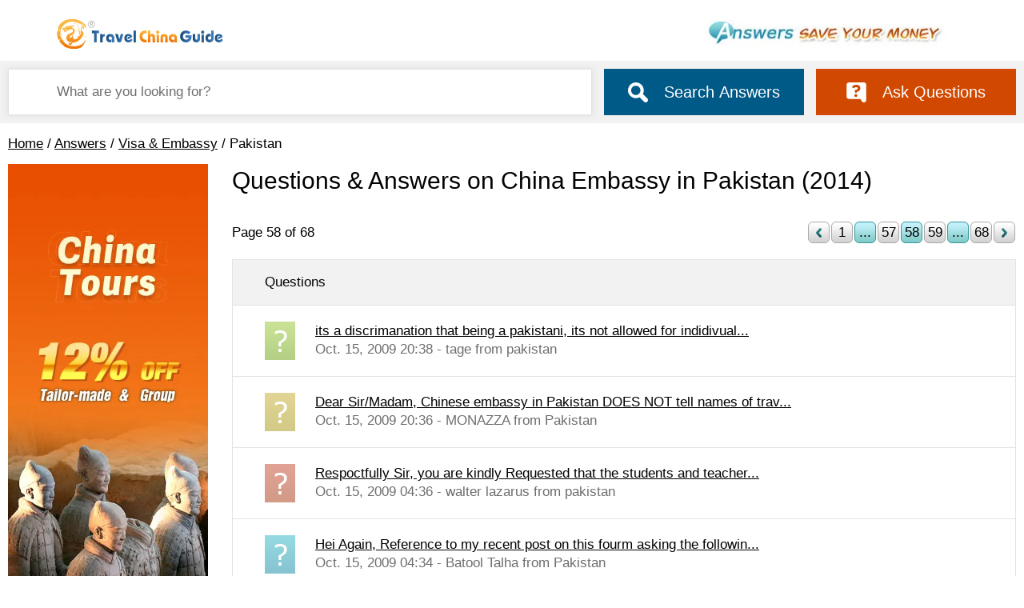

--- FILE ---
content_type: text/html; charset=UTF-8
request_url: https://answers.travelchinaguide.com/100229_58.htm
body_size: 4969
content:
<!DOCTYPE html>
<html>
<head>
        <title>Questions and Answers on China Embassy in Pakistan, Page 58 - TravelChinaGuide Answers</title>
    <meta name="Description" content="Having questions about China Embassy in Pakistan? Just post your questions here to get answers and advice from others. Also, you are welcome to help others to solve problems."/>
    <meta http-equiv="Content-Type" content="text/html; charset=utf-8"/>
    <meta name="viewport" content="width=device-width, initial-scale=1.0, maximum-scale=1.0, user-scalable=no"/>

                <link rel="stylesheet" type="text/css"
              href="https://data.travelchinaguide.com/css/min/global.css,answers2024.css?v1"/>
        <link rel="stylesheet" type="text/css" href="https://data.travelchinaguide.com/css/v3/nav2022.css"/>
        <style>
                                  #header-top-link-travel{background:url("https://data.travelchinaguide.com/images/tcg/tour/2016/icon_guide.png") left center no-repeat}
            #header-top-logo {background-image:none}
            .header-top-a {position:absolute;left:0;top:0;display:block;width:309px;height:71px;background:url(https://data.travelchinaguide.com/images/logo/tcg-logo.gif) 0 0 no-repeat;}
            @media screen and (max-width:770px){
                .header-top-a {position:absolute;left:10px;top:10px;width:160px;height:30px;background:url(https://data.travelchinaguide.com/images/logo/logo_moblie.svg) 0 0 no-repeat;}
            }

            .main{
                position: relative;
            }

            @media screen and (min-width:1200px) {
                #AdTour_adv_global_top{
                    min-height: 161px;
                }
            }
            @media screen and (max-width: 900px){
                #AdTour_720X73big_answer{
                    display: none !important;
                }
            }
            @media screen and (min-width: 769px) {
                .anniversary {
                    width: 341px;
                    height: 60px;
                    background: url(https://data.travelchinaguide.com/images/tcg/answers/top_b1.jpg) no-repeat center center;
                }
            }
            @media screen and (max-width: 768px) {
                .header-top {
                    height: 48px;
                    background: url(https://data.travelchinaguide.com/images/logo/logo_moblie.svg) no-repeat 5px 9px, url(https://data.travelchinaguide.com/images/tcg/answers/top_b1.jpg) no-repeat right 16px;
                    background-size: 160px 30px, 200px 20px;
                }
                                    .hasCurency{
                        display: none !important;
                    }
                            }
            @media screen and (max-width: 360px){
                .main-best-top {
                    display: block;
                }
            }
        </style>
        <style type="text/css">
        #AdGlobal_220X430 {
            margin-bottom: 10px;
        }
    </style>
    <script type="text/javascript">document.domain = 'travelchinaguide.com';</script>
</head>
<body class="page index">

    <div class="header-cls" id="header">
        <div class="header-logo-cls"><a href="https://www.travelchinaguide.com/"></a></div>
        <div class="anniversary-cls"></div>
    </div>
    
    <div class="main-bg">
    <div class="main" style="">
                <form action="/search" onSubmit="return as.searchBarCheck();">
            <div class="search-cont flex justify-content-start align-items-center">
                <input type="text" name="q" class="query" placeholder="What are you looking for?" value="" />
                <button type="submit" class="askBTN flex justify-content-center align-items-center">
                    <img src="https://data.travelchinaguide.com/images/background/icon/icon-search.svg" />
                    <span>Search Answers</span>
                </button>
                <a class="ask flex justify-content-center align-items-center" href="#say">
                    <img src="https://data.travelchinaguide.com/images/background/icon/icon-answer.svg" />
                    Ask Questions
                </a>
            </div>
        </form>
                <div class="ask768 pageAsk">
            <div class=" flex justify-content-center align-items-center">
                <i class="icon"></i>
                <a href="#say">Ask Questions</a>
            </div>
        </div>
    </div>
</div>
    <!-- header end-->

    <div class="main">
        <div id="navBar" class="path c_path"><a href="https://www.travelchinaguide.com/">Home</a> / <a href="/">Answers</a> / <a href="/visa-10103.htm">Visa & Embassy</a> / Pakistan</div>
        <div class="main-split flex justify-content-between">
            <div class="main-left">
                <div id="AdGlobal_220X430" class="divads leftads"></div>
                <div id="leftNavAll"></div>

                <div class="l_title">Q &amp; A Categories</div>
                <div class="l_nav">
                    <ul>
                        <li><a href="/destinations-10000.htm">Destinations</a></li>
                        <li><a href="/visa-10103.htm">Visa &amp; Embassy</a></li>
                        <li><a href="/10195.htm">Tours</a></li>
                        <li><a href="/flights-11387.htm">Flights</a></li>
                        <li><a href="/train-11388.htm">Trains</a></li>
                        <li><a href="/weather-11277.htm">Weather</a></li>
                        <li><a href="/great-wall-11234.htm">Great Wall</a></li>
                        <li><a href="/culture-11278.htm">Culture</a></li>
                    </ul>
                </div>
                <div class="divads" id="bussearch_left"></div>

            </div>

            <div class="main-right contcont">
                <h2 class="main-title" id="pageTitle">Questions &amp; Answers on China Embassy in Pakistan <span>(2014)</span></h2>
                                <div id="topPost"></div>
                <div id="tab2">
                                            <div class="pageMore flex justify-content-between align-items-center" id="toppagenav">
                            <div>Page 58 of 68</div>
                            <div><dl>
                                    <dd id="pageListTop"> <a class="prev" href="100229_57.htm"></a>   <a href="embassy-in-pakistan-100229.htm">1</a> <span class="current">...</span> <a href="100229_57.htm">57</a>  <span class="current">58</span>  <a href="100229_59.htm">59</a> <span class="current">...</span> <a href="100229_68.htm">68</a>  <a class="next" href="100229_59.htm"></a> </dd>
                                </dl>
                                <p class="clear"></p></div>
                        </div>
                                        <div class="mobile-pager"><div class="mobile-pager-info"><a href="embassy-in-pakistan-100229.htm" class="first-page page-btn"></a><a href="100229_57.htm" class="prev-page page-btn"></a><div class="page-text">Page 58 of 68</div><a href="100229_59.htm" class="next-page page-btn"></a><a href="100229_68.htm" class="end-page page-btn"></a></div></div>
                                                                    <div class="answer">
                            <div class="answer-title">Questions</div>
                            <ul class="answer-ul">
                                                                        <li class="flex justify-content-start align-items-start">
                                            <div class="icon qIcon0"></div>
                                            <div class="answer-info flex-1">
                                                <a href="/question/169765.htm">its a discrimanation that being a pakistani, its not allowed for indidivual...</a>
                                                <div class="date">
                                                    Oct. 15, 2009 20:38 - tage  from pakistan 
                                                </div>
                                            </div>
                                        </li>
                                                                        <li class="flex justify-content-start align-items-start">
                                            <div class="icon qIcon0"></div>
                                            <div class="answer-info flex-1">
                                                <a href="/question/169762.htm">Dear Sir/Madam, 

Chinese embassy in Pakistan DOES NOT tell names of trav...</a>
                                                <div class="date">
                                                    Oct. 15, 2009 20:36 - MONAZZA  from Pakistan 
                                                </div>
                                            </div>
                                        </li>
                                                                        <li class="flex justify-content-start align-items-start">
                                            <div class="icon qIcon0"></div>
                                            <div class="answer-info flex-1">
                                                <a href="/question/169741.htm">Respoctfully Sir,

you are kindly Requested that the students and teacher...</a>
                                                <div class="date">
                                                    Oct. 15, 2009 04:36 - walter lazarus  from pakistan 
                                                </div>
                                            </div>
                                        </li>
                                                                        <li class="flex justify-content-start align-items-start">
                                            <div class="icon qIcon0"></div>
                                            <div class="answer-info flex-1">
                                                <a href="/question/169732.htm">Hei Again,

Reference to my recent post on this fourm asking the followin...</a>
                                                <div class="date">
                                                    Oct. 15, 2009 04:34 - Batool Talha  from Pakistan  
                                                </div>
                                            </div>
                                        </li>
                                                                        <li class="flex justify-content-start align-items-start">
                                            <div class="icon qIcon0"></div>
                                            <div class="answer-info flex-1">
                                                <a href="/question/169713.htm">Dear Sir/Madam,

Me and my sister want to visit China to see Beijing and ...</a>
                                                <div class="date">
                                                    Oct. 15, 2009 01:15 - MONAZZA  from Pakistan 
                                                </div>
                                            </div>
                                        </li>
                                                                        <li class="flex justify-content-start align-items-start">
                                            <div class="icon qIcon0"></div>
                                            <div class="answer-info flex-1">
                                                <a href="/question/169709.htm">Dear Incharge, 

Me and my sister want to visit China to see (visit touri...</a>
                                                <div class="date">
                                                    Oct. 15, 2009 01:14 - Monazza  from Pakistann 
                                                </div>
                                            </div>
                                        </li>
                                                                        <li class="flex justify-content-start align-items-start">
                                            <div class="icon qIcon0"></div>
                                            <div class="answer-info flex-1">
                                                <a href="/question/169545.htm">Can you please tell me the names &amp; contact inforamtion of the qualified tra...</a>
                                                <div class="date">
                                                    Oct. 14, 2009 20:34 - Batool Talha  from Pakistan 
                                                </div>
                                            </div>
                                        </li>
                                                                        <li class="flex justify-content-start align-items-start">
                                            <div class="icon qIcon0"></div>
                                            <div class="answer-info flex-1">
                                                <a href="/question/169483.htm">Hi, I wanted to ask you about the &quot;visa notice sheet&quot;, i am planing to visi...</a>
                                                <div class="date">
                                                    Oct. 13, 2009 22:07 - Faizan Javed  from Sydney/Pakistan 
                                                </div>
                                            </div>
                                        </li>
                                                                        <li class="flex justify-content-start align-items-start">
                                            <div class="icon qIcon0"></div>
                                            <div class="answer-info flex-1">
                                                <a href="/question/163621.htm">I am a PhD student at National University of Sciences and Technology (NUST)...</a>
                                                <div class="date">
                                                    Oct. 13, 2009 21:39 - Akhlaq Ahmed Khan  from Pakistan	 
                                                </div>
                                            </div>
                                        </li>
                                                                        <li class="flex justify-content-start align-items-start">
                                            <div class="icon qIcon0"></div>
                                            <div class="answer-info flex-1">
                                                <a href="/question/169386.htm">HI, I need address and contact detail of any Hong Kong Visa office or other...</a>
                                                <div class="date">
                                                    Oct. 13, 2009 20:28 - Kashif  from Pakistan  
                                                </div>
                                            </div>
                                        </li>
                                                                        <li class="flex justify-content-start align-items-start">
                                            <div class="icon qIcon0"></div>
                                            <div class="answer-info flex-1">
                                                <a href="/question/169332.htm">I need address and contact details
Hong Kong SAR office in GuangZhou.
Kin...</a>
                                                <div class="date">
                                                    Oct. 13, 2009 04:11 - Yasir  from Pakistan 
                                                </div>
                                            </div>
                                        </li>
                                                                        <li class="flex justify-content-start align-items-start">
                                            <div class="icon qIcon0"></div>
                                            <div class="answer-info flex-1">
                                                <a href="/question/169280.htm">whats the point of helping out in here when you guys are referring to messy...</a>
                                                <div class="date">
                                                    Oct. 13, 2009 03:00 - unknown  from Pakistan 
                                                </div>
                                            </div>
                                        </li>
                                                                        <li class="flex justify-content-start align-items-start">
                                            <div class="icon qIcon0"></div>
                                            <div class="answer-info flex-1">
                                                <a href="/question/168959.htm">hi,
i am stdent here in china since 2 year..
actuually my wants to visit ...</a>
                                                <div class="date">
                                                    Oct. 12, 2009 04:58 - saad  from pakistan 
                                                </div>
                                            </div>
                                        </li>
                                                                        <li class="flex justify-content-start align-items-start">
                                            <div class="icon qIcon0"></div>
                                            <div class="answer-info flex-1">
                                                <a href="/question/168798.htm">Hi, I want to know that how can I get a Visa of Hong Kong while visiting Ch...</a>
                                                <div class="date">
                                                    Oct. 10, 2009 20:38 - Yasir  from Pakistan 
                                                </div>
                                            </div>
                                        </li>
                                                                        <li class="flex justify-content-start align-items-start">
                                            <div class="icon qIcon0"></div>
                                            <div class="answer-info flex-1">
                                                <a href="/question/168797.htm">Hello, I m Naved saeed i m doing business with China based company now i wa...</a>
                                                <div class="date">
                                                    Oct. 10, 2009 20:31 - Naveed   from Pakistan  
                                                </div>
                                            </div>
                                        </li>
                                                                        <li class="flex justify-content-start align-items-start">
                                            <div class="icon qIcon0"></div>
                                            <div class="answer-info flex-1">
                                                <a href="/question/168772.htm">Hi, I want to know that how can I get a Visa of Hong Kong while visiting Ch...</a>
                                                <div class="date">
                                                    Oct. 10, 2009 04:45 - Yasir  from Pakistan 
                                                </div>
                                            </div>
                                        </li>
                                                                        <li class="flex justify-content-start align-items-start">
                                            <div class="icon qIcon0"></div>
                                            <div class="answer-info flex-1">
                                                <a href="/question/168646.htm">i want to import a Gold  detector from china to pakistan islamabad he is as...</a>
                                                <div class="date">
                                                    Oct. 09, 2009 20:47 - Muhammad ibrahim Khan  from pakistan 
                                                </div>
                                            </div>
                                        </li>
                                                                        <li class="flex justify-content-start align-items-start">
                                            <div class="icon qIcon0"></div>
                                            <div class="answer-info flex-1">
                                                <a href="/question/168487.htm">where i can find qualified china travel agency?through websites i didn,t fi...</a>
                                                <div class="date">
                                                    Oct. 08, 2009 22:39 - akram  from paksitan 
                                                </div>
                                            </div>
                                        </li>
                                                                        <li class="flex justify-content-start align-items-start">
                                            <div class="icon qIcon0"></div>
                                            <div class="answer-info flex-1">
                                                <a href="/question/168480.htm">i am from pakistan,i am dong work in textile industry.i get visa for china ...</a>
                                                <div class="date">
                                                    Oct. 08, 2009 22:37 - ADNAN  from Pakistan 
                                                </div>
                                            </div>
                                        </li>
                                                                        <li class="flex justify-content-start align-items-start">
                                            <div class="icon qIcon0"></div>
                                            <div class="answer-info flex-1">
                                                <a href="/question/168074.htm">Hi,
   I wish to visit a company related to my business in China. the comp...</a>
                                                <div class="date">
                                                    Oct. 08, 2009 22:32 - Azhar  from Pakistan 
                                                </div>
                                            </div>
                                        </li>
                                                                        <li class="flex justify-content-start align-items-start">
                                            <div class="icon qIcon0"></div>
                                            <div class="answer-info flex-1">
                                                <a href="/question/168407.htm">Dear Sir,

What is:  

(I) Original Visa Notice Sheet from an authorize...</a>
                                                <div class="date">
                                                    Oct. 08, 2009 01:53 - Hassan   from Pakistan  
                                                </div>
                                            </div>
                                        </li>
                                                                        <li class="flex justify-content-start align-items-start">
                                            <div class="icon qIcon0"></div>
                                            <div class="answer-info flex-1">
                                                <a href="/question/168264.htm">hello sir how can i get invitation latter plz send me detail.</a>
                                                <div class="date">
                                                    Oct. 08, 2009 01:48 - imran  from pakistan 
                                                </div>
                                            </div>
                                        </li>
                                                                        <li class="flex justify-content-start align-items-start">
                                            <div class="icon qIcon0"></div>
                                            <div class="answer-info flex-1">
                                                <a href="/question/168181.htm">Sir,
i am in nanjing city for studies with 3 years residence permit of mai...</a>
                                                <div class="date">
                                                    Oct. 08, 2009 01:46 - Shabbir Ahmad  from Pakistan 
                                                </div>
                                            </div>
                                        </li>
                                                                        <li class="flex justify-content-start align-items-start">
                                            <div class="icon qIcon0"></div>
                                            <div class="answer-info flex-1">
                                                <a href="/question/168101.htm">Dear Sir or madam,
hope you will be fine,
please confrim me that when the...</a>
                                                <div class="date">
                                                    Oct. 08, 2009 01:42 - anjum shahzad  from pakistan 
                                                </div>
                                            </div>
                                        </li>
                                                                        <li class="flex justify-content-start align-items-start">
                                            <div class="icon qIcon0"></div>
                                            <div class="answer-info flex-1">
                                                <a href="/question/168073.htm">Hi, I m Yasir doing a business here in Pakistan, going to attend a fair in ...</a>
                                                <div class="date">
                                                    Oct. 08, 2009 01:36 - Yasir  from Pakistan 
                                                </div>
                                            </div>
                                        </li>
                                                                        <li class="flex justify-content-start align-items-start">
                                            <div class="icon qIcon0"></div>
                                            <div class="answer-info flex-1">
                                                <a href="/question/167758.htm">Can Pakistani apply for individual tourist visa?</a>
                                                <div class="date">
                                                    Oct. 08, 2009 01:30 - akram  from pakistan 
                                                </div>
                                            </div>
                                        </li>
                                                                        <li class="flex justify-content-start align-items-start">
                                            <div class="icon qIcon0"></div>
                                            <div class="answer-info flex-1">
                                                <a href="/question/167518.htm">Hi Dear,
        I am a pakistani citizen. Last year During my study in NU...</a>
                                                <div class="date">
                                                    Oct. 07, 2009 04:24 - Usman  from Pakistan 
                                                </div>
                                            </div>
                                        </li>
                                                                        <li class="flex justify-content-start align-items-start">
                                            <div class="icon qIcon0"></div>
                                            <div class="answer-info flex-1">
                                                <a href="/question/168088.htm">Sir,

My name is Humayun Pervaiz Mughal, resident of Pakistan and I want ...</a>
                                                <div class="date">
                                                    Oct. 06, 2009 03:37 - Humayun Pervaiz Mughal  from Pakistan 
                                                </div>
                                            </div>
                                        </li>
                                                                        <li class="flex justify-content-start align-items-start">
                                            <div class="icon qIcon0"></div>
                                            <div class="answer-info flex-1">
                                                <a href="/question/167876.htm">sir,
i want to fly to china via hongkong and  i will change my flight whil...</a>
                                                <div class="date">
                                                    Oct. 06, 2009 01:39 - shabbir ahmad  from Pakistan  
                                                </div>
                                            </div>
                                        </li>
                                                                        <li class="flex justify-content-start align-items-start">
                                            <div class="icon qIcon0"></div>
                                            <div class="answer-info flex-1">
                                                <a href="/question/167098.htm">dear sir , my name is tauqeer. i am resident of pakistan. i want to come in...</a>
                                                <div class="date">
                                                    Sep. 29, 2009 20:10 - tauqeer  from pakistan 
                                                </div>
                                            </div>
                                        </li>
                                                            </ul>
                        </div>
                                                                <div class="pageMore flex justify-content-between align-items-center" id="toppagenav2">
                            <div>Page 58 of 68</div>
                            <div>
                                <dl>
                                    <dd id="pageListTop2"> <a class="prev" href="100229_57.htm"></a>   <a href="embassy-in-pakistan-100229.htm">1</a> <span class="current">...</span> <a href="100229_57.htm">57</a>  <span class="current">58</span>  <a href="100229_59.htm">59</a> <span class="current">...</span> <a href="100229_68.htm">68</a>  <a class="next" href="100229_59.htm"></a> </dd>
                                </dl>
                                <p class="clear"></p></div>
                        </div>
                                        <div class="mobile-pager"><div class="mobile-pager-info"><a href="embassy-in-pakistan-100229.htm" class="first-page page-btn"></a><a href="100229_57.htm" class="prev-page page-btn"></a><div class="page-text">Page 58 of 68</div><a href="100229_59.htm" class="next-page page-btn"></a><a href="100229_68.htm" class="end-page page-btn"></a></div></div>
                </div>
                <div id="AdTour_720X73_answer" class="divads rightads"></div>
                <div class="divads" id="AdTour_mobile"></div>
                
                
                

                <div class="qa-form" id="comment"
                     style="">
                    <a id="say"></a>
                    <div class="qa-form-title">Ask a Question</div>
                    <form onsubmit="return false" id="askForm" runat="server">
                        <div class="qaFormCate">
                            Categories:
                            <select name="selpage" id="selpage">
                                                            <option value="172">Chinese Visa</option>
                                                            <option value="174">Chinese Embassies and Consulates</option>
                                                            <option value="176">Chinese Embassies in Asia</option>
                                                            <option value="256">Chinese Embassies in Africa</option>
                                                            <option value="427">China Embassy in U.K.</option>
                                                            <option value="466">China Embassy in U.S.A.</option>
                                                            <option value="486">Chinese Embassies in South America</option>
                                                            <option value="488">Chinese Embassies in North America</option>
                                                            <option value="489">Chinese Embassies in Oceania</option>
                                                            <option value="492">Chinese Embassies in Europe</option>
                                                            <option value="665">Foreign Embassies &amp; Consulates in China</option>
                                                            <option value="706">Foreign Consulates in Hong Kong</option>
                                                            <option value="1083">Passport</option>
                                                        </select>
                        </div>
                        <div>Question Summary (100 characters)</div>
                        <div>
                            <input
                                type="text"
                                id="askTopic"
                                class="qa-form-input"
                                maxlength="100"
                            />
                        </div>
                        <div>Details (optional) (2,000 characters)</div>
                        <div>
                  <textarea
                      class="qa-form-content"
                      id="askContent"
                      maxlength="2000"
                  ></textarea>
                        </div>
                        <div
                            class="qa-form-nce flex justify-content-start align-items-center"
                        >
                            <div>
                                <span>Name</span>
                                <input
                                    placeholder="Your Name"
                                    type="text"
                                    name="askName"
                                    id="askName"
                                />
                            </div>
                            <div>
                                <span>Country</span>
                                <input
                                    placeholder="Country"
                                    type="text"
                                    name="askCountry"
                                    id="askCountry"
                                />
                            </div>
                            <div>
                                <span>Email</span>
                                <input
                                    placeholder="Your Email Address"
                                    type="text"
                                    name="askEmail"
                                    id="askEmail"
                                />
                            </div>
                        </div>
                        <div class="qa-form-ctrl">
                            <input
                                type="button"
                                id="qaFormSubmit"
                                class="btn-qa-submit2"
                                value="Submit Your Question"
                            />
                        </div>
                    </form>
                </div>
                <br>
            </div>
        </div>
    </div>

    <a name="say"></a>
    <!-- footer-->
    <div id="footer" style="margin-top:0">
        <div class="footer-link">
            <span><a href="/contact-us.htm">About Us & Contact Us</a></span>
        </div>
        <div class="footer-info">
            <div>Copyright © 1998-2026 All rights reserved.</div>
        </div>
    </div>
    <!-- footer end-->
</body>
</html>
<!-- Google tag (gtag.js) -->
<script async src="https://www.googletagmanager.com/gtag/js?id=G-1WDPMFE3GG"></script>
<script>
    window.dataLayer = window.dataLayer || [];

    function gtag() {
        dataLayer.push(arguments);
    }

    gtag('js', new Date());

    gtag('config', 'G-1WDPMFE3GG');
</script>
<script type="text/javascript">
    /**/
    //
    var element = document.createElement("script");
    element.type = 'text/javascript';
    element.async = false;
        element.src = "https://data.travelchinaguide.com/js/min/jquery183.min.js,global2018.js,answers2024.js?v1";
    document.body.appendChild(element);
</script>

    <script type="text/javascript">
        function pageInit() {
            $('.ask').click(function () {
                $(window).scrollTop($('#footer').offset().top + 200);
            });
        }
    </script>
